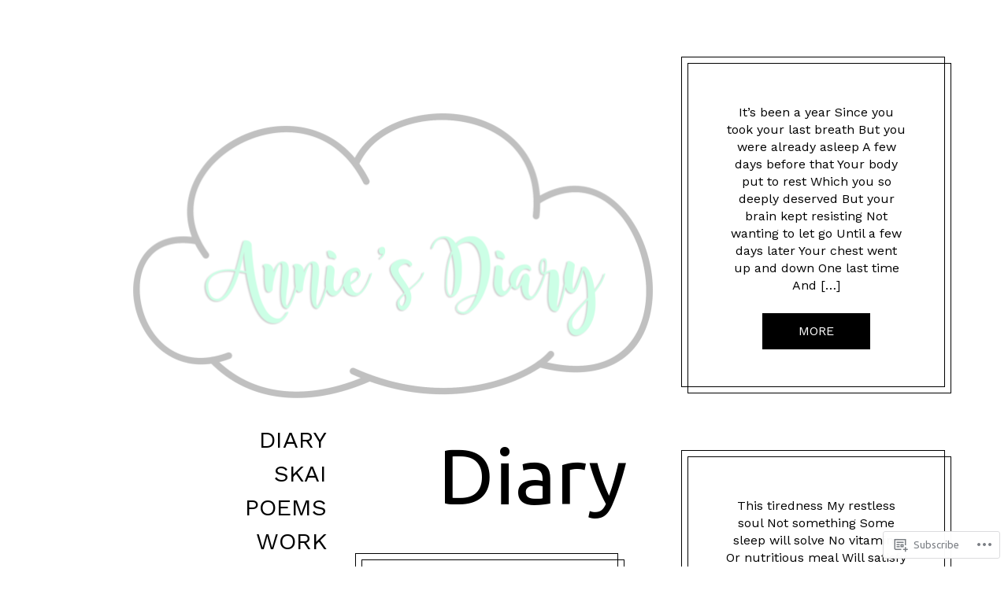

--- FILE ---
content_type: text/css;charset=utf-8
request_url: https://s0.wp.com/?custom-css=1&csblog=8wO0F&cscache=6&csrev=140
body_size: 146
content:
.gedichten{letter-spacing:1px;text-align:center;font-family:Courier New;font-size:20px}.gedichtenleft{text-align:left;font-family:Courier New;font-size:20px}.inleiding{text-align:center;font-family:helvetica, sans-serif;font-size:18px}.blackborder{border-style:solid;border-color:#000;border-width:2px}.grey{color:grey}.wtable{width:100%;border-style:solid;border-color:red;border-width:4px;text-align:center}.homepage{width:100%;font-family:Helvetica;font-size:18px;text-align:center;position:relative;top:0}.column{float:left;width:50%;text-align:center;font-family:helvetica, sans-serif;font-size:20px;font-weight:300}.row{display:table;clear:both}.link{font-family:hevetica, sans-serif;font-size:20xp;font-weight:300;color:#000;text-decoration:none}.gedichtensmall{letter-spacing:0;text-align:center;font-family:Courier New;font-size:16px}